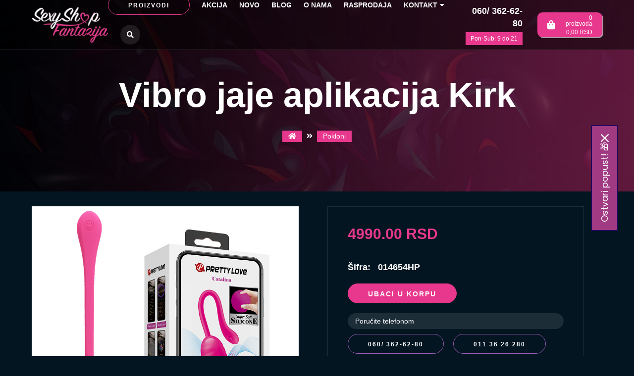

--- FILE ---
content_type: text/html; charset=UTF-8
request_url: https://www.sexyshop.co.rs/vibro-jaje-aplikacija-kirk
body_size: 8402
content:
	<!doctype html>
	<html lang="sr">

	<head>
		<base href="https://www.sexyshop.co.rs/">
		<meta charset="utf-8">
		<meta name="viewport" content="width=device-width, initial-scale=1">
		<meta name="theme-color" content="#000">
		<title>Vibro jaje aplikacija Kirk | Sexy Shop Fantazija Beograd</title>
		<meta name='keywords' content='vibro jaje aplikacija,vibro jaje aplikacija beograd,vibro jaje aplikacija srbija,vibro jaje aplikacija sexshop'>		<meta name='description' content='Uživajte u perfektnoj igrački vibro jaje aplikacija Kirk koje će vas zabaviti. Ovo vibro jaje poseduje mogućnost upravljanja preko Pretty love aplikacije koju možete instalirtati na bilo koji android ili appl uređaj.'>						<meta property='og:title' content='Vibro jaje aplikacija Kirk | Sexy Shop Fantazija Beograd' />
		<meta property='og:type' content='website' />
		<meta property='og:url' content='https://www.sexyshop.co.rs/vibro-jaje-aplikacija-kirk' />
		<meta property='og:image' content='https://www.sexyshop.co.rs/img-product/6539/014654HP.jpg' />
		<meta property='og:site_name' content='SexyShop' />
		<meta property='og:description' content='Uživajte u perfektnoj igrački vibro jaje aplikacija Kirk koje će vas zabaviti. Ovo vibro jaje poseduje mogućnost upravljanja preko Pretty love aplikacije koju možete instalirtati na bilo koji android ili appl uređaj.' />
		<meta name='twitter:card' content='summary_large_image' />
		<meta name='twitter:site' content='@SexyShop' />
		<meta name='twitter:creator' content='@SexyShop' />
		<meta name='twitter:url' content='https://www.sexyshop.co.rs/vibro-jaje-aplikacija-kirk' />
		<meta name='twitter:title' content='Vibro jaje aplikacija Kirk | Sexy Shop Fantazija Beograd' />
		<meta name='twitter:description' content='Uživajte u perfektnoj igrački vibro jaje aplikacija Kirk koje će vas zabaviti. Ovo vibro jaje poseduje mogućnost upravljanja preko Pretty love aplikacije koju možete instalirtati na bilo koji android ili appl uređaj.' />
		<meta name='twitter:image' content='https://www.sexyshop.co.rs/img-product/6539/014654HP.jpg' />
		<link rel="canonical" href="https://www.sexyshop.co.rs/vibro-jaje-aplikacija-kirk">
		<link href="img/favicon.ico" rel="shortcut icon" type="image/x-icon" />
		<link rel="preconnect" href="https://fonts.gstatic.com">
		<link href="https://fonts.googleapis.com/css2?family=Work+Sans:ital,wght@0,100;0,300;0,400;0,500;0,700;0,900;1,100;1,300;1,400;1,500;1,700;1,900&display=swap" rel="stylesheet">
		<link href="https://www.sexyshop.co.rs/css/normalize.css" media="all" type="text/css" rel="stylesheet">
		<link href="https://www.sexyshop.co.rs/css/responsive.css" media="all" type="text/css" rel="stylesheet">
		<link href="https://www.sexyshop.co.rs/css/all.min.css" async media="all" type="text/css" rel="stylesheet">
		<link href="https://www.sexyshop.co.rs/css/owl.carousel.min.css" type="text/css" media="all" rel="stylesheet">
		<link href="https://www.sexyshop.co.rs/css/owl.theme.default.min.css" type="text/css" media="all" rel="stylesheet">
		<link href="https://www.sexyshop.co.rs/css/magnific-popup.css" media="all" rel="stylesheet">
		<link href="https://www.sexyshop.co.rs/css/hamburgers.css" type="text/css" media="all" rel="stylesheet">
		<link href="https://www.sexyshop.co.rs/css/style.css?v=30" async rel="stylesheet" type="text/css" media="screen">
		<link href="https://www.sexyshop.co.rs/css/style-responsive.css?v=23" media="all" type="text/css" rel="stylesheet">
		<script src="https://www.sexyshop.co.rs/js/jquery-3.5.1.min.js"></script>
		<script src="https://www.sexyshop.co.rs/js/jquery-migrate-3.3.0.min.js"></script>
		<script src="https://www.sexyshop.co.rs/js/cart.js?v=1"></script>
			<!-- Google tag (gtag.js) -->
	<script async src="https://www.googletagmanager.com/gtag/js?id=G-BYPLCDJK88"></script>
	<script>
		window.dataLayer = window.dataLayer || [];

		function gtag() {
			dataLayer.push(arguments);
		}
		gtag('js', new Date());

		gtag('config', 'G-BYPLCDJK88');
	</script>
		<!-- Yango counter -->
		<script type="text/javascript">
			(function(m, c, y, a, n, g, o) {
				m[n] = m[n] || function() {
					(m[n].a = m[n].a || []).push(arguments)
				};
				m[n].l = 1 * new Date();
				for (var j = 0; j < document.scripts.length; j++) {
					if (document.scripts[j].src === a) {
						return;
					}
				}
				g = c.createElement(y), o = c.getElementsByTagName(y)[0];
				g.async = 1, g.src = a, o.parentNode.insertBefore(g, o)
			})(window, document, "script", "https://mc.yango.com/metrika/int_yango.js", "ym");

			ym(102205084, "init", {
				clickmap: true,
				trackLinks: true,
				accurateTrackBounce: true,
				ecommerce: "dataLayer"
			});
		</script>
		<noscript>
			<div><img src="https://mc.yango.com/watch/102205084" style="position:absolute; left:-9999px;" alt="" /></div>
		</noscript>
		<!-- /Yango counter -->
	</head>

<body>
			<!-- <div class="ageRestrict ">
        <div class="container">
			<div class="row">
				<div class="flexHolder">
					<div class="image">
						<img src="img/18plus-sexyshopcors.webp" alt="Da li imate više od 18 godina?" width="100" height="100">
					</div>
					<div class="text">
						<h2>Da li imate više od 18 godina?</h2>
						<p>Da biste pristupili našem sajtu, morate imati više od <a href="uslovi-koriscenja">18 godina</a>.</p>
					</div>
					<button class="yes">DA</button>
				</div>
			</div>
		</div>
    </div>
    <script>
        $(document).ready(function(){
            $('.ageRestrict .yes').click(function() {
                $.cookie('cookie18', 1, {expires:180});
                $('.ageRestrict').fadeOut();
            });
        });
    </script> -->
			<!-- <div class="cookieHolder">
        <div class="container">
            <div class="row">
                <div class="col-lg-18"><p>Koristimo internet kolačiće (cookies) i poštujemo Vašu privatnost kako bi imali optimalno iskustvo na našoj web strani.<br>Pogledajte <a href="pravila-i-uslovi-koriscenja-sajta">pravila i uslove korišćenja sajta</a> za više detalja.</p></div>
                <div class="col-lg-6"><a class="yes">PRIHVATAM</a></div>
            </div>
        </div>
    </div>
    <script>
        $(document).ready(function(){
            $('.cookieHolder .yes').click(function() {
                $.cookie('cookieAlertPopup', 1, {expires:180});
                $('.cookieHolder').fadeOut();
				$('.ageRestrict').addClass('moved');
            });
        });
    </script> -->
		<header>
		<div class="container">
			<div class="row">
				<div class="col-lg-24">
					<a href="../" class="headerLogo"><img src="img/sexy-shop-header-logo.webp" alt="Sexy Shop" width="160" height="75"></a>
					<ul id="mainNav">
						<li><a href="" class="important">Proizvodi</a></li>
						<li class="mobile"><a href="akcija" title="Akcija - Sexy Shop">Akcija</a></li>
						<li class="mobile"><a href="novo" title="Novo - Sexy Shop">Novo</a></li>
						<li class="mobile"><a href="brands" title="Brendovi - Sexy Shop">Brendovi</a></li>

														<li class="mobile "><a href="iskombinuj-i-ustedi" class="item">Iskombinuj i uštedi</a></li>
														<li class="mobile "><a href="vibratori" class="item">Vibratori</a></li>
														<li class="mobile "><a href="lubrikanti" class="item">Lubrikanti </a></li>
														<li class="mobile "><a href="afrodizijaci-preparati" class="item">Afrodizijaci </a></li>
														<li class="mobile "><a href="kreme-za-penis" class="item">Kreme za penis</a></li>
														<li class="mobile "><a href="preparati-za-potenciju" class="item">Preparati za Potenciju</a></li>
														<li class="mobile "><a href="parfemi-sa-feromonima" class="item">Parfemi sa feromonima</a></li>
														<li class="mobile "><a href="ulja-za-masazu" class="item">Ulja za masažu</a></li>
														<li class="mobile "><a href="erotski-ves" class="item">Erotski Veš</a></li>
														<li class="mobile "><a href="erotski-setovi" class="item">Erotski Setovi</a></li>
														<li class="mobile "><a href="japanske-kuglice" class="item">Japanske kuglice </a></li>
														<li class="mobile "><a href="analni-dildo" class="item">Analni dildo </a></li>
														<li class="mobile "><a href="dildo" class="item">Dildo</a></li>
														<li class="mobile "><a href="dvostruki-dvostrani-dildo" class="item">Dvostruki dildo</a></li>
														<li class="mobile "><a href="dildo-na-naduvavanje" class="item">Dildo na naduvavanje</a></li>
														<li class="mobile "><a href="vibro-dildo" class="item">Vibro dildo </a></li>
														<li class="mobile "><a href="prstenovi-za-penis" class="item">Prstenovi za penis</a></li>
														<li class="mobile "><a href="vibrirajuci-prstenovi" class="item">Vibrirajući prsten </a></li>
														<li class="mobile "><a href="navlake-za-penis" class="item">Navlake za penis</a></li>
														<li class="mobile "><a href="penis-pumpe" class="item">Pumpe za Povećanje Penisa</a></li>
														<li class="mobile "><a href="povecanje-penisa" class="item">Preparati za Povećanje Penisa</a></li>
														<li class="mobile "><a href="pumpe-za-vaginu" class="item">Vaginalne pumpe</a></li>
														<li class="mobile "><a href="pumpice-za-grudi" class="item">Pumpice za grudi</a></li>
														<li class="mobile "><a href="klistiri" class="item">Klistiri</a></li>
														<li class="mobile "><a href="analne-kuglice" class="item">Analne kuglice</a></li>
														<li class="mobile "><a href="analne-kupe" class="item">Analne Kupe </a></li>
														<li class="mobile "><a href="masazer-prostate" class="item">Masažeri za prostatu</a></li>
														<li class="mobile "><a href="lutke-na-naduvavanje" class="item">Sexy Lutke na Naduvavanje</a></li>
														<li class="mobile "><a href="strap-on" class="item">Strap on</a></li>
														<li class="mobile "><a href="nakitnjak" class="item">Nakitnjak</a></li>
														<li class="mobile "><a href="bdsm-oprema" class="item">Bdsm oprema</a></li>
														<li class="mobile "><a href="pokloni" class="item">Pokloni</a></li>
														<li class="mobile "><a href="masturbatori" class="item">Masturbatori</a></li>
														<li class="mobile "><a href="vestacke-vagine" class="item">Veštačke vagine</a></li>
														<li class="mobile "><a href="staklene-sexy-igracke" class="item">Staklene sexy igračke</a></li>
														<li class="mobile "><a href="kondomi" class="item">Masculan Kondomi</a></li>
														<li class="mobile "><a href="sexy-igracke" class="item">Sexy Igračke</a></li>
																	<li><a href="akcija" title="Akcija - Sexy Shop">Akcija</a></li>
			<li class="mobileMenu"><a href="iskombinuj-i-ustedi" title="Iskombinuj i uštedi - Sexy Shop">Iskombinuj i uštedi</a></li>					<li><a href="novo" title="Novo - Sexy Shop">Novo</a></li>
								<li><a href="blog" title="Blog - Sexy Shop">Blog</a></li>
								<li><a href="o-nama" title="O nama - Sexy Shop">O nama</a></li>
								<li><a href="rasprodaja" title="Rasprodaja - Sexy Shop">Rasprodaja</a></li>
								<li><a href="kontakt" title="Kontakt - Sexy Shop">Kontakt<i class="fas fa-caret-down icon"></i></a>		<ul class="submenuNav">
							<li><a href="sexy-shop-novi-sad" title="Novi sad - Sexy Shop">Novi sad</a></li>
							<li><a href="fantazija-sex-shop-u-beogradu" title="Beograd - Sexy Shop">Beograd</a></li>
							<li><a href="fantazija-sex-shop-na-novom-beogradu" title="Novi Beograd - Sexy Shop">Novi Beograd</a></li>
							<li><a href="fantazija-sex-shop-banovo-brdo" title="Banovo Brdo - Sexy Shop">Banovo Brdo</a></li>
						<li style="color: #e8388d;font-weight: 700;">Infomacije:</li>
			<!-- <li><a href="covid-19">Covid-19</a></li> -->
			<li><a href="uslovi-koriscenja">Uslovi korišćenja</a></li>
			<li><a href="cesta-pitanja">Česta pitanja</a></li>
			<li><a href="kako-platiti">Kako platiti?</a></li>
			<li><a href="reklamacije">Reklamacije</a></li>
			<li><a href="dostava">Dostava</a></li>
			<li><a href="politika-privatnosti">Politika privatnosti</a></li>
		</ul>

	</li>
												<li><i class="fas fa-search searchButton"></i></li>
					</ul>
					<div class="contactInfo">
						<a href="tel:+381603626280" class="item">060/ 362-62-80</a>
						<span class="important">Pon-Sub: 9 do 21</span>
					</div>
						<a href="korpa" class="cartHolder">
		<i class="fas fa-shopping-bag icon"></i>
		<div class="textWrapper">
			<p><span class="number" id="wfCartQty">0</span><span class="nonMobile"> proizvoda</span></p>
			<p class="nonMobile"><span class="wfCartTotal">0,00</span> RSD</p>
		</div>
	</a>
					<form id="headerSerachFormMobile" method="get" action="pretraga" class="mobile">
						<input type="text" name="rec" id="formaPretrageInput" placeholder="Ukucajte pojam za pretragu..." autocomplete="off" class="formaPretrageInputMobile">
						<button class="fas fa-search"></button>
						<div id="pojam" class="filterBox"></div>
					</form>
				</div>
			</div>
		</div>
		<div class="hamburger hamburger--slider mobile">
			<div class="hamburger-box">
				<div class="hamburger-inner"></div>
			</div>
		</div>
	</header>
	<form id="headerSerachForm" method="get" action="pretraga">
		<input type="text" name="rec" id="formaPretrageInput" placeholder="Ukucajte pojam za pretragu..." autocomplete="off">
		<button class="fas fa-search"></button>
		<div id="pojam" class="filterBox"></div>
	</form>
			<div class="categoriesOverlayWrapper">
							<a href="iskombinuj-i-ustedi" class="item">Iskombinuj i uštedi</a>
							<a href="vibratori" class="item">Vibratori</a>
							<a href="lubrikanti" class="item">Lubrikanti </a>
							<a href="afrodizijaci-preparati" class="item">Afrodizijaci </a>
							<a href="kreme-za-penis" class="item">Kreme za penis</a>
							<a href="preparati-za-potenciju" class="item">Preparati za Potenciju</a>
							<a href="parfemi-sa-feromonima" class="item">Parfemi sa feromonima</a>
							<a href="ulja-za-masazu" class="item">Ulja za masažu</a>
							<a href="erotski-ves" class="item">Erotski Veš</a>
							<a href="erotski-setovi" class="item">Erotski Setovi</a>
							<a href="japanske-kuglice" class="item">Japanske kuglice </a>
							<a href="analni-dildo" class="item">Analni dildo </a>
							<a href="dildo" class="item">Dildo</a>
							<a href="dvostruki-dvostrani-dildo" class="item">Dvostruki dildo</a>
							<a href="dildo-na-naduvavanje" class="item">Dildo na naduvavanje</a>
							<a href="vibro-dildo" class="item">Vibro dildo </a>
							<a href="prstenovi-za-penis" class="item">Prstenovi za penis</a>
							<a href="vibrirajuci-prstenovi" class="item">Vibrirajući prsten </a>
							<a href="navlake-za-penis" class="item">Navlake za penis</a>
							<a href="penis-pumpe" class="item">Pumpe za Povećanje Penisa</a>
							<a href="povecanje-penisa" class="item">Preparati za Povećanje Penisa</a>
							<a href="pumpe-za-vaginu" class="item">Vaginalne pumpe</a>
							<a href="pumpice-za-grudi" class="item">Pumpice za grudi</a>
							<a href="klistiri" class="item">Klistiri</a>
							<a href="analne-kuglice" class="item">Analne kuglice</a>
							<a href="analne-kupe" class="item">Analne Kupe </a>
							<a href="masazer-prostate" class="item">Masažeri za prostatu</a>
							<a href="lutke-na-naduvavanje" class="item">Sexy Lutke na Naduvavanje</a>
							<a href="strap-on" class="item">Strap on</a>
							<a href="nakitnjak" class="item">Nakitnjak</a>
							<a href="bdsm-oprema" class="item">Bdsm oprema</a>
							<a href="pokloni" class="item">Pokloni</a>
							<a href="masturbatori" class="item">Masturbatori</a>
							<a href="vestacke-vagine" class="item">Veštačke vagine</a>
							<a href="staklene-sexy-igracke" class="item">Staklene sexy igračke</a>
							<a href="kondomi" class="item">Masculan Kondomi</a>
							<a href="sexy-igracke" class="item">Sexy Igračke</a>
						<a href="brands" class="item">Brendovi</a>
			<i class="far fa-times-circle close"></i>
		</div>
			<main>
		<div class="productTopWrapper">
			<div class="textWrapper">
				<h1>Vibro jaje aplikacija Kirk</h1>
				<div class="breadcrumb">
						<a href="./" title="Sexy Shop"><i class="fas fa-home"></i></a>
				<i class="fa fa-angle-double-right delimiter"></i>
		 <a href='pokloni'>Pokloni</a>				</div>
			</div>
		</div>
		<div class="container">
			<div class="row">
				<div class="col-lg-24">
					<div class="productImagesWrapper">
						<div id="productImagesWrapper" class="product-image-thumbs owl-carousel">
							<a href="https://www.sexyshop.co.rs/img-product/6539/014654HP.jpg" class="galleryThumb"><img src="https://www.sexyshop.co.rs/img-product/6539/014654HP.jpg" alt="Vibro jaje aplikacija Kirk"></a>
															<a href="https://www.sexyshop.co.rs/img-product/6539/Vibro-jaje-aplikacija-Kirk-014654HPa.webp" class="galleryThumb"><img src="https://www.sexyshop.co.rs/img-product/6539/Vibro-jaje-aplikacija-Kirk-014654HPa.webp" alt="Vibro jaje aplikacija Kirk"></a>
																						<a href="https://www.sexyshop.co.rs/img-product/6539/Vibro-jaje-aplikacija-Kirk-014654HPb.webp" class="galleryThumb"><img src="https://www.sexyshop.co.rs/img-product/6539/Vibro-jaje-aplikacija-Kirk-014654HPb.webp" alt="Vibro jaje aplikacija Kirk"></a>
																						<a href="https://www.sexyshop.co.rs/img-product/6539/Vibro-jaje-aplikacija-Kirk-014654HPc.webp" class="galleryThumb"><img src="https://www.sexyshop.co.rs/img-product/6539/Vibro-jaje-aplikacija-Kirk-014654HPc.webp" alt="Vibro jaje aplikacija Kirk"></a>
																						<a href="https://www.sexyshop.co.rs/img-product/6539/Vibro-jaje-aplikacija-Kirk-014654HPd.webp" class="galleryThumb"><img src="https://www.sexyshop.co.rs/img-product/6539/Vibro-jaje-aplikacija-Kirk-014654HPd.webp" alt="Vibro jaje aplikacija Kirk"></a>
																						<a href="https://www.sexyshop.co.rs/img-product/6539/Vibro-jaje-aplikacija-Kirk-014654HPe.webp" class="galleryThumb"><img src="https://www.sexyshop.co.rs/img-product/6539/Vibro-jaje-aplikacija-Kirk-014654HPe.webp" alt="Vibro jaje aplikacija Kirk"></a>
																						<a href="https://www.sexyshop.co.rs/img-product/6539/Vibro-jaje-aplikacija-Kirk-014654HPg.webp" class="galleryThumb"><img src="https://www.sexyshop.co.rs/img-product/6539/Vibro-jaje-aplikacija-Kirk-014654HPg.webp" alt="Vibro jaje aplikacija Kirk"></a>
																						<a href="https://www.sexyshop.co.rs/img-product/6539/Vibro-jaje-aplikacija-Kirk-014654HPh.webp" class="galleryThumb"><img src="https://www.sexyshop.co.rs/img-product/6539/Vibro-jaje-aplikacija-Kirk-014654HPh.webp" alt="Vibro jaje aplikacija Kirk"></a>
																						<a href="https://www.sexyshop.co.rs/img-product/6539/Vibro-jaje-aplikacija-Kirk-014654HPi.webp" class="galleryThumb"><img src="https://www.sexyshop.co.rs/img-product/6539/Vibro-jaje-aplikacija-Kirk-014654HPi.webp" alt="Vibro jaje aplikacija Kirk"></a>
																						<a href="https://www.sexyshop.co.rs/img-product/6539/Vibro-jaje-aplikacija-Kirk-014654HPj.webp" class="galleryThumb"><img src="https://www.sexyshop.co.rs/img-product/6539/Vibro-jaje-aplikacija-Kirk-014654HPj.webp" alt="Vibro jaje aplikacija Kirk"></a>
																				</div>
					</div>
					<div class="productInformationsWrapper">
						<div class="pricesWrapper">
															<p class="price">4990.00 RSD</p>
													</div>
													<p class="code"><span class="label">Šifra:</span> 014654HP</p>
													<a onclick="callAddToCart('6539');return false;" class="buttonBuy">Ubaci u korpu</a>
							<script>
								$(document).ready(function() {
									$('.buttonBuy').click(function() {
										if (!$("input[name='size']:checked").val()) {
											$('#oPolje').css('display', 'block');
											return false;
										}
									})
									$('.size-input label').click(function() {
										$('#oPolje').css('display', 'none');
									})
								});

								function callAddToCart(id) {
									q = 1;
									if ($("input[name='size']").length > 0) {
										var size = $("input[name='size']:checked").val();
										if (size) {
											addToCart(id, q, 'add', size);
										}
									} else {
										addToCart(id, q, 'add', '');
									}
								}
							</script>
													<div class="phoneOrder">
							<p class="title">Poručite telefonom</p>
							<a href="tel:+381603626280" class="item">060/ 362-62-80</a>
							<a href="tel:+381113626280" class="item">011 36 26 280</a>
						</div>
					</div>
					<a href="cesta-pitanja" class="diskrecijaBanner"><img src="img/diskrecija-zagarantovana-100-posto.png" alt="Diskrecija zagarantovana 100%"></a>
				</div>
			</div>
			<div class="row">
				<div class="col-lg-24">
					<div class="productDescriptionWrapper">
						<p class="mainTitle opis active">Opis proizvoda</p>
						<p class="mainTitle specifikacija">Specifikacija</p><p class="mainTitle deklaracija">Deklaracija</p>						<div class="productDescription">
							<div class="opisText"><div>Uživajte u perfektnoj igrački <strong>vibro jaje aplikacija Kirk</strong> koje će vas zabaviti. Ovo vibro jaje poseduje mogućnost upravljanja preko Pretty love aplikacije koju možete instalirtati na&nbsp;<span style="font-family: inherit;">bilo koji android ili appl uređaj. Vibracijama možete upravljati i preko same igračke. Poseduje 12 funkcija vibracija i još mnogo opcija vibriranja preko pretty love&nbsp;</span><span style="font-family: inherit;">iterfejsa. Napravljeno je od super mekog silikona koji je potpuno bezbedan za vaše telo. Ukupna dužina ove super igračke je 19,7cm, dužina jajeta je 8cm dok ješirina&nbsp;</span><span style="font-family: inherit;">3,5cm. Puni se preko USB kabla koji dobijate u pakovanju. Kako biste olakšali penetraciju preporučujemo lubrikant na vodenoj bazi. Za pravilno održavanje potrebno je igračku oprati mlakom vodom i blagim&nbsp;</span><span style="font-family: inherit;">sapunom, isprskati Toys cleanerom sredstvom za čišćenje iz našeg asortimana pa obrisati i ostaviti da se dobro osuši.</span></div><div>Celokupan asortiman vibratora možete pogledati klikom na stranicu <strong><a href="https://www.sexyshop.co.rs/vibratori">vibratori</a></strong>.<br></div></div>
							<div class="specifikacijaText" style="display: none;">
								<p><strong>Ukupna dužina:</strong> 19.7cm</p><p><strong>Prečnik:</strong> 3.5cm</p><p><strong>Penetrirajući deo:</strong> 8cm</p><p><strong>Materijal:</strong> Silikon</p><p><strong>Broj vibracija:</strong> 12</p><p><strong>Osobina:</strong> Vibracija</p><p><strong>Punjiv:</strong> da</p><p><strong>Baterije:</strong> Lithium lon</p>							</div>
							<div class="deklaracijaText" style="display: none;">
								<p><strong>Naziv Artikla:</strong> Vibro jaje aplikacija Kirk</p><p><strong>Uvoznik:</strong> Fantazija Shop doo</p><p><strong>Adresa:</strong> Balkanska br 20</p><p><strong>Zemlja uvoza:</strong> Kina</p><p><strong>Zemlja porekla:</strong> Kina</p><p><strong>Proizvodjač:</strong> PRETTY LOVE</p><p>Predvidjeno samo za punoletne osobe.<br>Koristi se iskljucivo za zabavu.</p>							</div>
						</div>
					</div>
										<div class="productDescriptionWrapper">
						<p class="mainTitle">Prodajna mesta</p>
						<div class="productDescription">
							<div class="row">
								<div class="col-lg-7">
									<a>
										<div class="locationHolder">
											<img src="img/pobednik.jpg" alt="pobednik">
											<p class="text">Beograd<br>Balkanska 6<br><br>011/36-26-280<br>060/36-26-280</p>
										</div>
									</a>
								</div>
								<div class="col-lg-7">
									<a>
										<div class="locationHolder">
											<img src="img/geneks.jpg" alt="geneks">
											<p class="text">Novi Beograd<br>Jurija Gagarina 14d,<br>lok:001<br><br>011/630-48-50<br>066/630-48-50</p>
										</div>
									</a>
								</div>
								<div class="col-lg-7">
									<a>
										<div class="locationHolder">
											<img src="img/petrovaradin.jpg" alt="petrovaradin">
											<p class="text">Novi Sad<br>Železnička 26<br>&nbsp;<br><br>021/310-59-16<br>060/362-62-88</p>
										</div>
									</a>
								</div>
								<div class="col-lg-7">
									<a>
										<div class="locationHolder">
											<img src="img/banovo-brdo.jpg" alt="petrovaradin">
											<p class="text">Beograd<br>Požeška 99a,<br>Banovo Brdo,<br>&nbsp;<br><br>060/3626277</p>
										</div>
									</a>
								</div>
							</div>
						</div>
					</div>
					<div class="productDescriptionWrapper">
						<p class="mainTitle">Specifikacija</p>
						<div class="productDescription">
							<p>Kategorija: Pokloni<br>Zemlja uvoza: Kina<br> Zemlja porekla: Kina</p>
						</div>
					</div>
				</div>
			</div>
		</div>
								<div class="homepageProductsWrapper">
							<div class="container">
								<p class="mainTitle">Slični proizvodi u Sex Shop-u</p>
								<div class="row">
									<div class="col-lg-24">
											<a href="set-012008" class="item">
		<div class="thumbWrapper">

							<div class="transition-holder">
					<img src="https://www.sexyshop.co.rs/img-product/6002/Set-012008.webp" class="slika active" alt="Set" width="600" height="600">

											<img src="https://www.sexyshop.co.rs/img-product/6002/Set-012008a.webp" class="slika" alt="Set" width="600" height="600">
					
											<img src="https://www.sexyshop.co.rs/img-product/6002/Set-012008b.webp" class="slika" alt="Set" width="600" height="600">
					
											<img src="https://www.sexyshop.co.rs/img-product/6002/Set-012008c.webp" class="slika" alt="Set" width="600" height="600">
																<img src="https://www.sexyshop.co.rs/img-product/6002/Set-012008d.webp" class="slika" alt="Set" width="600" height="600">
																<img src="https://www.sexyshop.co.rs/img-product/6002/Set-012008e.webp" class="slika" alt="Set" width="600" height="600">
																																		</div>


						<!-- <picture>
			<source srcset="https://www.sexyshop.co.rs/img-product/6002/Set-012008.webp" type="image/webp" width="600" height="600">
			<img src="https://www.sexyshop.co.rs/img-product/6002/Set-012008.jpg" width="600" height="600">
		</picture> -->
			<!-- <picture width="600" height="600">
			<source srcset="https://www.sexyshop.co.rs/img-product/6002/Set-012008.webp" type="image/webp" width="600" height="600">
			<source srcset="https://www.sexyshop.co.rs/img-product/6002/Set-012008.jpg" type="image/jpeg" width="600" height="600">
			<img src="https://www.sexyshop.co.rs/img-product/6002/Set-012008.jpg" width="600" height="600">
		</picture> -->

							<div class="proizvodItemAkcija"><img src="img/novo.png" alt="Akcija" width="55" height="55"></div>
						
			
					</div>
		<div class="contentWrapper">
			<p class="title">Set</p>
			<p class="desc">Želite kompletno zadovoljstvo, ili hoćete da obradujete dragu osobu, mi vam preporučujemo ovaj ne...</p>
			<div class="pricesWrapper">
									<span class="oldPrice"></span>
									<span class="price">2990.00 <span class="small">rsd</span></span>
							</div>
			<span class="button">pogledaj</span>
		</div>
	</a>
	<a href="sex-lutka-na-naduvavanje-plavusa-13349" class="item">
		<div class="thumbWrapper">

							<div class="transition-holder">
					<img src="https://www.sexyshop.co.rs/img-product/6099/sex-lutka-na-naduvavanje-plavusa-13349.webp" class="slika active" alt="Sex lutka na naduvavanje plavuša" width="600" height="600">

					
					
																																												</div>


						<!-- <picture>
			<source srcset="https://www.sexyshop.co.rs/img-product/6099/sex-lutka-na-naduvavanje-plavusa-13349.webp" type="image/webp" width="600" height="600">
			<img src="https://www.sexyshop.co.rs/img-product/6099/sex-lutka-na-naduvavanje-plavusa-13349.jpg" width="600" height="600">
		</picture> -->
			<!-- <picture width="600" height="600">
			<source srcset="https://www.sexyshop.co.rs/img-product/6099/sex-lutka-na-naduvavanje-plavusa-13349.webp" type="image/webp" width="600" height="600">
			<source srcset="https://www.sexyshop.co.rs/img-product/6099/sex-lutka-na-naduvavanje-plavusa-13349.jpg" type="image/jpeg" width="600" height="600">
			<img src="https://www.sexyshop.co.rs/img-product/6099/sex-lutka-na-naduvavanje-plavusa-13349.jpg" width="600" height="600">
		</picture> -->

						
			
					</div>
		<div class="contentWrapper">
			<p class="title">Sex lutka na naduvavanje plavuša</p>
			<p class="desc">Sex lutka na naduvavanje plavuša

Ova atraktivna plavuša na naduvavanje nije samo igračka, već ...</p>
			<div class="pricesWrapper">
									<span class="oldPrice"></span>
									<span class="price">3290.00 <span class="small">rsd</span></span>
							</div>
			<span class="button">pogledaj</span>
		</div>
	</a>
	<a href="masazer-prostate-040029" class="item">
		<div class="thumbWrapper">

							<div class="transition-holder">
					<img src="https://www.sexyshop.co.rs/img-product/4817/Masazer-prostate-040029.webp" class="slika active" alt="Masažer prostate 30 funkcija vibracije" width="600" height="600">

											<img src="https://www.sexyshop.co.rs/img-product/4817/Masazer-prostate-040029g.gif" class="slika" alt="Masažer prostate 30 funkcija vibracije" width="600" height="600">
					
											<img src="https://www.sexyshop.co.rs/img-product/4817/Masazer-prostate-040029a.webp" class="slika" alt="Masažer prostate 30 funkcija vibracije" width="600" height="600">
					
											<img src="https://www.sexyshop.co.rs/img-product/4817/Masazer-prostate-040029b.webp" class="slika" alt="Masažer prostate 30 funkcija vibracije" width="600" height="600">
																<img src="https://www.sexyshop.co.rs/img-product/4817/Masazer-prostate-040029c.webp" class="slika" alt="Masažer prostate 30 funkcija vibracije" width="600" height="600">
																<img src="https://www.sexyshop.co.rs/img-product/4817/Masazer-prostate-040029d.webp" class="slika" alt="Masažer prostate 30 funkcija vibracije" width="600" height="600">
																																		</div>


						<!-- <picture>
			<source srcset="https://www.sexyshop.co.rs/img-product/4817/Masazer-prostate-040029.webp" type="image/webp" width="600" height="600">
			<img src="https://www.sexyshop.co.rs/img-product/4817/Masazer-prostate-040029.jpg" width="600" height="600">
		</picture> -->
			<!-- <picture width="600" height="600">
			<source srcset="https://www.sexyshop.co.rs/img-product/4817/Masazer-prostate-040029.webp" type="image/webp" width="600" height="600">
			<source srcset="https://www.sexyshop.co.rs/img-product/4817/Masazer-prostate-040029.jpg" type="image/jpeg" width="600" height="600">
			<img src="https://www.sexyshop.co.rs/img-product/4817/Masazer-prostate-040029.jpg" width="600" height="600">
		</picture> -->

						
			        
			                    <div class="save-price-holder">
                        <p class="bestsellersProcenat">9%</p>
                    </div>
                		</div>
		<div class="contentWrapper">
			<p class="title">Masažer prostate 30 funkcija vibracije</p>
			<p class="desc">Masažer prostate u crnoj boji za pravo zadovoljstvo kod muškaraca. Ima ukupno 30 neverovatnih rež...</p>
			<div class="pricesWrapper">
									<span class="oldPrice"></span>
									<span class="price">3190.00 <span class="small">rsd</span></span>
							</div>
			<span class="button">pogledaj</span>
		</div>
	</a>
	<a href="pokretljivi-vibrator-melanie" class="item">
		<div class="thumbWrapper">

							<div class="transition-holder">
					<img src="https://www.sexyshop.co.rs/img-product/6857/Pokretljivi-Vibrator-Melanie-014863.webp" class="slika active" alt="Pokretljivi Vibrator Melanie" width="600" height="600">

											<img src="https://www.sexyshop.co.rs/img-product/6857/Pokretljivi-Vibrator-Melanie-014863g.gif" class="slika" alt="Pokretljivi Vibrator Melanie" width="600" height="600">
					
											<img src="https://www.sexyshop.co.rs/img-product/6857/Pokretljivi-Vibrator-Melanie-014863ga.gif" class="slika" alt="Pokretljivi Vibrator Melanie" width="600" height="600">
					
											<img src="https://www.sexyshop.co.rs/img-product/6857/Pokretljivi-Vibrator-Melanie-014863a.webp" class="slika" alt="Pokretljivi Vibrator Melanie" width="600" height="600">
																<img src="https://www.sexyshop.co.rs/img-product/6857/Pokretljivi-Vibrator-Melanie-014863b.webp" class="slika" alt="Pokretljivi Vibrator Melanie" width="600" height="600">
																<img src="https://www.sexyshop.co.rs/img-product/6857/Pokretljivi-Vibrator-Melanie-014863c.webp" class="slika" alt="Pokretljivi Vibrator Melanie" width="600" height="600">
																<img src="https://www.sexyshop.co.rs/img-product/6857/Pokretljivi-Vibrator-Melanie-014863d.webp" class="slika" alt="Pokretljivi Vibrator Melanie" width="600" height="600">
																<img src="https://www.sexyshop.co.rs/img-product/6857/Pokretljivi-Vibrator-Melanie-014863e.webp" class="slika" alt="Pokretljivi Vibrator Melanie" width="600" height="600">
																								</div>


						<!-- <picture>
			<source srcset="https://www.sexyshop.co.rs/img-product/6857/Pokretljivi-Vibrator-Melanie-014863.webp" type="image/webp" width="600" height="600">
			<img src="https://www.sexyshop.co.rs/img-product/6857/Pokretljivi-Vibrator-Melanie-014863.jpg" width="600" height="600">
		</picture> -->
			<!-- <picture width="600" height="600">
			<source srcset="https://www.sexyshop.co.rs/img-product/6857/Pokretljivi-Vibrator-Melanie-014863.webp" type="image/webp" width="600" height="600">
			<source srcset="https://www.sexyshop.co.rs/img-product/6857/Pokretljivi-Vibrator-Melanie-014863.jpg" type="image/jpeg" width="600" height="600">
			<img src="https://www.sexyshop.co.rs/img-product/6857/Pokretljivi-Vibrator-Melanie-014863.jpg" width="600" height="600">
		</picture> -->

						
			
					</div>
		<div class="contentWrapper">
			<p class="title">Pokretljivi Vibrator Melanie</p>
			<p class="desc">Pokretljivi Vibrator Melanie ovaj zeka vibrator kombinuje dvostruku stimulaciju aktivacijom G tač...</p>
			<div class="pricesWrapper">
									<span class="oldPrice"></span>
									<span class="price">5490.00 <span class="small">rsd</span></span>
							</div>
			<span class="button">pogledaj</span>
		</div>
	</a>
									</div>
								</div>
							</div>
						</div>
	</main>
		<footer>
		<div class="newsletterWrapper">
			<div class="container">
				<div class="row">
					<div class="col-lg-24">
						<div id="omnisend-embedded-v2-65af9fd2271864d8f64d4712"></div>
					</div>
				</div>
			</div>
		</div>
		<div class="cartsHolder">
			<div class="container">
				<div class="row flex">
					<div class="cardsHolderLeft">
						<a href="javascript:void(0);"><img alt="Visa" src="img/footer-icon-dina-card.png" width="110" height="63"></a>
						<a href="javascript:void(0);"><img alt="Visa" src="img/footer-icon-american-expres.png" width="75" height="60"></a>
						<a href="javascript:void(0);"><img alt="Visa" src="img/footer-icon-visa.png" width="97" height="40"></a>
						<a href="javascript:void(0);"><img alt="Master" src="img/footer-icon-mastercard.png" width="97" height="60"></a>
						<a href="javascript:void(0);"><img alt="Maestro" src="img/footer-icon-maestro.png" width="97" height="60"></a>
					</div>
					<div class="cardsHolderMiddle">
						<a target="_blank" href="http://www.bancaintesa.rs"><img alt="Banca Intesa ad Beograd" src="img/footer-icon-banca-intesa.webp" width="179" height="29"></a>
					</div>
					<div class="cardsHolderRight">
						<a target="_blank" href="https://rs.visa.com/pay-with-visa/security-and-assistance/protected-everywhere.html"><img alt="Verified by Visa" src="img/footer-icon-verified-by-visa.png" width="63" height="63"></a>
						<a target="_blank" href="http://www.mastercard.com/rs/consumer/credit-cards.html"><img alt="MasterCard SecureCode" src="img/footer-icon-mastercard-securecode.png" width="114" height="40"></a>
					</div>
				</div>
			</div>
		</div>
		<div class="footer">
			<div class="container">
				<div class="row">
					<div class="col-lg-5">
						<a href="../" class="footerLogo"><img src="img/sexy-shop-header-logo.webp" alt="Sexy Shop" width="160" height="75"></a>
						<p class="copy">All Rights Reserved.<br>
							Design and developed by <a href="https://webfactory.rs" target="_blank">Web Factory</a></p>
						<!-- <p class="socialWeb">
							<a href="https://www.instagram.com/fantazijasop/" target="_blank"><i class="fab fa-instagram"></i></a>
							<a href="https://www.facebook.com/fantazija.balkanska.7"><i class="fab fa-facebook-f"></i></a>
						</p> -->
					</div>
					<div class="col-lg-5">
						<p class="footerTitle">Sex Shop Fantazija Novi Beograd</p>
						<ul class="footerMenu">
							<li class="address">Jurija Gagarina 14d,<br>
								lamela B, lokal 1/P<br>
								11070 Beograd</li>
							<li class="mail">sexshop.co.rs@gmail.com</li>
							<!-- <li class="phone">011 6304850</li> -->
							<li class="phone">066 6304850</li>
						</ul>
						<p class="footerTitle">Podaci</p>
						<ul class="footerMenu">
							<li>Šifra delatnosti: 4778</li>
							<li>PIB: 109938229</li>
							<li>MB: 64530801</li>
						</ul>
					</div>
					<div class="col-lg-5">
						<p class="footerTitle">Sex Shop Fantazija Novi Sad</p>
						<ul class="footerMenu">
							<li class="address">Železnička 26,<br>
								21101 Novi Sad</li>
							<li class="mail">sexshop.co.rs@gmail.com</li>
							<li class="phone">021 3105916</li>
							<li class="phone">060 3626288</li>
							<li class="info"><a href="sexy-shop-novi-sad" class="transition2s">Saznajte više</a></li>
						</ul>
					</div>
					<div class="col-lg-5">
						<p class="footerTitle">Sexy Shop Fantazija Beograd</p>
						<ul class="footerMenu">
							<li class="address">Balkanska 6<br>
								11000 Beograd</li>
							<li class="phone">011 3626280</li>
							<li class="phone">060 3626280</li>
							<li class="address">Požeška 99a, Banovo Brdo, Beograd</li>
							<li class="phone">060/3626277</li>
							<li class="mail">sexshop.co.rs@gmail.com</li>
							<li>PIB: 107353453</li>
							<li>MB: 20786230</li>
						</ul>
					</div>
					<div class="col-lg-4">
						<p class="footerTitle">Sexy Shop Fantazija Banovo Brdo</p>
						<ul class="footerMenu">
							<li class="address">Požeška 99a, Banovo Brdo</li>
							<li class="phone">060 3626277</li>
							<li class="mail">sexshop.co.rs@gmail.com</li>
						</ul>
					</div>
					<!-- <div class="col-lg-3">
						<p class="footerTitle">Informacije</p>
						<ul class="footerMenu">
							<li><a href="covid-19">Covid-19</a></li>
							<li><a href="uslovi-koriscenja">Uslovi korišćenja</a></li>
							<li><a href="cesta-pitanja">Česta pitanja</a></li>
							<li><a href="kako-platiti">Kako platiti?</a></li>
							<li><a href="reklamacije">Reklamacije</a></li>
							<li><a href="dostava">Dostava</a></li>
							<li><a href="politika-privatnosti">Politika privatnosti</a></li>
						</ul>
					</div> -->
				</div>
			</div>
		</div>
	</footer>

	<div class="bootomButtonsWrapper">
		<a href="../" class="fas fa-home homeButtonMob"></a>
		<a class="phonebox" href="tel:+381603626280"><i class="fas fa-phone icon"></i> 060/ 362-62-80</a>
	</div>
	<i class="fas fa-chevron-circle-up" id="backToTop"></i>
	<script src="https://www.sexyshop.co.rs/js/owl.carousel.min.js"></script>
	<script src="https://www.sexyshop.co.rs/js/jquery.magnific-popup.min.js"></script>
	<script src="https://www.sexyshop.co.rs/js/jquery.cookie.js"></script>
	<script src="https://www.sexyshop.co.rs/js/custom.js?v=2"></script>
	<script type="text/javascript">
		window.omnisend = window.omnisend || [];
		omnisend.push(["accountID", "6573487e43189bfc8c3a36b9"]);
		! function() {
			var e = document.createElement("script");
			e.type = "text/javascript", e.async = !0,
				e.src = "https://omnisnippet1.com/inshop/launcher-v2.js";
			var t = document.getElementsByTagName("script")[0];
			t.parentNode.insertBefore(e, t)
		}();
	</script>
	<script>
		gtag("event", "view_item", {
			currency: "RSD",
			value: 499000,
			items: [{
				item_id: "6539",
				item_name: "Vibro jaje aplikacija Kirk",
				affiliation: "Web Shop",
				index: 0,
				item_category: "Pokloni",
				price: 499000,
				quantity: 1,
				google_business_vertical: 'custom'
			}]
		});
		omnisend.push([
			"track",
			"$productViewed",
			{
				$productID: "6539",
				$variantID: "014654HP",
				$currency: "RSD",
				$price: 499000,
				$title: "Vibro jaje aplikacija Kirk",
				$imageUrl: "https://www.sexyshop.co.rs/img-product/6539/014654HP.jpg",
				$productUrl: "https://www.sexyshop.co.rs/vibro-jaje-aplikacija-kirk",
			}
		]);
	</script>
	<script type="application/ld+json">
		{
			'@context': 'http://schema.org',
			'@type': 'Product',
			'name': 'Vibro jaje aplikacija Kirk',
			'image': 'https://www.sexyshop.co.rs/img-product/6539/014654HP.jpg',
			'description': 'Uživajte u perfektnoj igrački vibro jaje aplikacija Kirk koje će vas zabaviti. Ovo vibro jaje poseduje mogućnost upravljanja preko Pretty love aplikacije koju možete instalirtati na bilo koji android ili appl uređaj.',
			'aggregateRating': {
				'@type': 'AggregateRating',
				'ratingValue': '5',
				'reviewCount': '10'
			},
			'offers': {
				'@type': 'Offer',
				'priceCurrency': 'RSD',
				'price': '4990.00',
				'priceValidUntil': '2030-01-01',
				'url': 'https://www.sexyshop.co.rs/vibro-jaje-aplikacija-kirk',
				'availability': 'http://schema.org/InStock'
			},
			'review': []
		}
	</script>
		</body>

	</html>
	